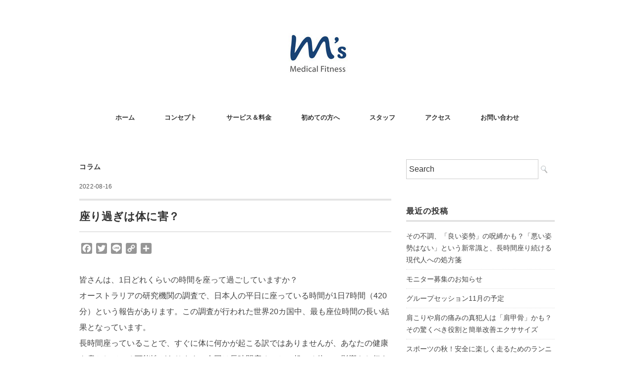

--- FILE ---
content_type: text/html; charset=UTF-8
request_url: https://fit.mscomplex.jp/sitting-toomuch/
body_size: 16996
content:
<!DOCTYPE html>
<html lang="ja">
<head>
<!-- Global site tag (gtag.js) - Google Analytics -->
<script async src="https://www.googletagmanager.com/gtag/js?id=UA-202626596-1"></script>
<script>
  window.dataLayer = window.dataLayer || [];
  function gtag(){dataLayer.push(arguments);}
  gtag('js', new Date());

  gtag('config', 'UA-202626596-1');
</script>
	
<meta charset="UTF-8" />
<meta name="viewport" content="width=device-width, initial-scale=1.0">
<link rel="stylesheet" href="https://fit.mscomplex.jp/wp-content/themes/folclore/responsive.css" type="text/css" media="screen, print" />
<link rel="stylesheet" href="https://fit.mscomplex.jp/wp-content/themes/folclore/style.css" type="text/css" media="screen, print" />
<meta name='robots' content='index, follow, max-image-preview:large, max-snippet:-1, max-video-preview:-1' />

	<!-- This site is optimized with the Yoast SEO plugin v22.3 - https://yoast.com/wordpress/plugins/seo/ -->
	<title>座り過ぎは体に害？ - メディカルフィットネスM&#039;s</title>
	<link rel="canonical" href="https://fit.mscomplex.jp/sitting-toomuch/" />
	<meta property="og:locale" content="ja_JP" />
	<meta property="og:type" content="article" />
	<meta property="og:title" content="座り過ぎは体に害？ - メディカルフィットネスM&#039;s" />
	<meta property="og:description" content="皆さんは、1日どれくらいの時間を座って過ごしていますか？オーストラリアの研究機関の調査で、日本人の平日に座っている時間が1日7時間（420分）という報告があります。この調査が行われた世界20カ国中、最も座位時間の長い結果 [&hellip;]" />
	<meta property="og:url" content="https://fit.mscomplex.jp/sitting-toomuch/" />
	<meta property="og:site_name" content="メディカルフィットネスM&#039;s" />
	<meta property="article:published_time" content="2022-08-16T04:47:02+00:00" />
	<meta property="article:modified_time" content="2022-08-23T04:38:30+00:00" />
	<meta property="og:image" content="https://fit.mscomplex.jp/wp-content/uploads/2022/08/sitting.jpg" />
	<meta property="og:image:width" content="1122" />
	<meta property="og:image:height" content="1122" />
	<meta property="og:image:type" content="image/jpeg" />
	<meta name="author" content="shimokawa" />
	<meta name="twitter:card" content="summary_large_image" />
	<meta name="twitter:label1" content="執筆者" />
	<meta name="twitter:data1" content="shimokawa" />
	<meta name="twitter:label2" content="推定読み取り時間" />
	<meta name="twitter:data2" content="1分" />
	<script type="application/ld+json" class="yoast-schema-graph">{"@context":"https://schema.org","@graph":[{"@type":"WebPage","@id":"https://fit.mscomplex.jp/sitting-toomuch/","url":"https://fit.mscomplex.jp/sitting-toomuch/","name":"座り過ぎは体に害？ - メディカルフィットネスM&#039;s","isPartOf":{"@id":"https://fit.mscomplex.jp/#website"},"primaryImageOfPage":{"@id":"https://fit.mscomplex.jp/sitting-toomuch/#primaryimage"},"image":{"@id":"https://fit.mscomplex.jp/sitting-toomuch/#primaryimage"},"thumbnailUrl":"https://fit.mscomplex.jp/wp-content/uploads/2022/08/sitting.jpg","datePublished":"2022-08-16T04:47:02+00:00","dateModified":"2022-08-23T04:38:30+00:00","author":{"@id":"https://fit.mscomplex.jp/#/schema/person/31390906f0eaafa035868baad3574829"},"breadcrumb":{"@id":"https://fit.mscomplex.jp/sitting-toomuch/#breadcrumb"},"inLanguage":"ja","potentialAction":[{"@type":"ReadAction","target":["https://fit.mscomplex.jp/sitting-toomuch/"]}]},{"@type":"ImageObject","inLanguage":"ja","@id":"https://fit.mscomplex.jp/sitting-toomuch/#primaryimage","url":"https://fit.mscomplex.jp/wp-content/uploads/2022/08/sitting.jpg","contentUrl":"https://fit.mscomplex.jp/wp-content/uploads/2022/08/sitting.jpg","width":1122,"height":1122},{"@type":"BreadcrumbList","@id":"https://fit.mscomplex.jp/sitting-toomuch/#breadcrumb","itemListElement":[{"@type":"ListItem","position":1,"name":"ホーム","item":"https://fit.mscomplex.jp/"},{"@type":"ListItem","position":2,"name":"座り過ぎは体に害？"}]},{"@type":"WebSite","@id":"https://fit.mscomplex.jp/#website","url":"https://fit.mscomplex.jp/","name":"メディカルフィットネスM&#039;s","description":"大阪豊中市の岡町にあるメディカルフィットネス・コンディショニングジム・パーソナルジム・スポーツジムです。他のフィットネスクラブとは違い、身体状態を確認し一人ひとりに合わせたトレーニングプログラムを提供し、コンディショニングを通してそれぞれの人生の「質」を高めていきます。","potentialAction":[{"@type":"SearchAction","target":{"@type":"EntryPoint","urlTemplate":"https://fit.mscomplex.jp/?s={search_term_string}"},"query-input":"required name=search_term_string"}],"inLanguage":"ja"},{"@type":"Person","@id":"https://fit.mscomplex.jp/#/schema/person/31390906f0eaafa035868baad3574829","name":"shimokawa","image":{"@type":"ImageObject","inLanguage":"ja","@id":"https://fit.mscomplex.jp/#/schema/person/image/","url":"https://secure.gravatar.com/avatar/5c2ebb3d71bbbf6bd0a3bb85b086cc1f?s=96&d=mm&r=g","contentUrl":"https://secure.gravatar.com/avatar/5c2ebb3d71bbbf6bd0a3bb85b086cc1f?s=96&d=mm&r=g","caption":"shimokawa"},"url":"https://fit.mscomplex.jp/author/shimokawa/"}]}</script>
	<!-- / Yoast SEO plugin. -->


<link rel='dns-prefetch' href='//ajax.googleapis.com' />
<link rel='dns-prefetch' href='//static.addtoany.com' />
<link rel="alternate" type="application/rss+xml" title="メディカルフィットネスM&#039;s &raquo; フィード" href="https://fit.mscomplex.jp/feed/" />
<link rel="alternate" type="application/rss+xml" title="メディカルフィットネスM&#039;s &raquo; コメントフィード" href="https://fit.mscomplex.jp/comments/feed/" />
<script type="text/javascript">
/* <![CDATA[ */
window._wpemojiSettings = {"baseUrl":"https:\/\/s.w.org\/images\/core\/emoji\/14.0.0\/72x72\/","ext":".png","svgUrl":"https:\/\/s.w.org\/images\/core\/emoji\/14.0.0\/svg\/","svgExt":".svg","source":{"concatemoji":"https:\/\/fit.mscomplex.jp\/wp-includes\/js\/wp-emoji-release.min.js?ver=6.4.7"}};
/*! This file is auto-generated */
!function(i,n){var o,s,e;function c(e){try{var t={supportTests:e,timestamp:(new Date).valueOf()};sessionStorage.setItem(o,JSON.stringify(t))}catch(e){}}function p(e,t,n){e.clearRect(0,0,e.canvas.width,e.canvas.height),e.fillText(t,0,0);var t=new Uint32Array(e.getImageData(0,0,e.canvas.width,e.canvas.height).data),r=(e.clearRect(0,0,e.canvas.width,e.canvas.height),e.fillText(n,0,0),new Uint32Array(e.getImageData(0,0,e.canvas.width,e.canvas.height).data));return t.every(function(e,t){return e===r[t]})}function u(e,t,n){switch(t){case"flag":return n(e,"\ud83c\udff3\ufe0f\u200d\u26a7\ufe0f","\ud83c\udff3\ufe0f\u200b\u26a7\ufe0f")?!1:!n(e,"\ud83c\uddfa\ud83c\uddf3","\ud83c\uddfa\u200b\ud83c\uddf3")&&!n(e,"\ud83c\udff4\udb40\udc67\udb40\udc62\udb40\udc65\udb40\udc6e\udb40\udc67\udb40\udc7f","\ud83c\udff4\u200b\udb40\udc67\u200b\udb40\udc62\u200b\udb40\udc65\u200b\udb40\udc6e\u200b\udb40\udc67\u200b\udb40\udc7f");case"emoji":return!n(e,"\ud83e\udef1\ud83c\udffb\u200d\ud83e\udef2\ud83c\udfff","\ud83e\udef1\ud83c\udffb\u200b\ud83e\udef2\ud83c\udfff")}return!1}function f(e,t,n){var r="undefined"!=typeof WorkerGlobalScope&&self instanceof WorkerGlobalScope?new OffscreenCanvas(300,150):i.createElement("canvas"),a=r.getContext("2d",{willReadFrequently:!0}),o=(a.textBaseline="top",a.font="600 32px Arial",{});return e.forEach(function(e){o[e]=t(a,e,n)}),o}function t(e){var t=i.createElement("script");t.src=e,t.defer=!0,i.head.appendChild(t)}"undefined"!=typeof Promise&&(o="wpEmojiSettingsSupports",s=["flag","emoji"],n.supports={everything:!0,everythingExceptFlag:!0},e=new Promise(function(e){i.addEventListener("DOMContentLoaded",e,{once:!0})}),new Promise(function(t){var n=function(){try{var e=JSON.parse(sessionStorage.getItem(o));if("object"==typeof e&&"number"==typeof e.timestamp&&(new Date).valueOf()<e.timestamp+604800&&"object"==typeof e.supportTests)return e.supportTests}catch(e){}return null}();if(!n){if("undefined"!=typeof Worker&&"undefined"!=typeof OffscreenCanvas&&"undefined"!=typeof URL&&URL.createObjectURL&&"undefined"!=typeof Blob)try{var e="postMessage("+f.toString()+"("+[JSON.stringify(s),u.toString(),p.toString()].join(",")+"));",r=new Blob([e],{type:"text/javascript"}),a=new Worker(URL.createObjectURL(r),{name:"wpTestEmojiSupports"});return void(a.onmessage=function(e){c(n=e.data),a.terminate(),t(n)})}catch(e){}c(n=f(s,u,p))}t(n)}).then(function(e){for(var t in e)n.supports[t]=e[t],n.supports.everything=n.supports.everything&&n.supports[t],"flag"!==t&&(n.supports.everythingExceptFlag=n.supports.everythingExceptFlag&&n.supports[t]);n.supports.everythingExceptFlag=n.supports.everythingExceptFlag&&!n.supports.flag,n.DOMReady=!1,n.readyCallback=function(){n.DOMReady=!0}}).then(function(){return e}).then(function(){var e;n.supports.everything||(n.readyCallback(),(e=n.source||{}).concatemoji?t(e.concatemoji):e.wpemoji&&e.twemoji&&(t(e.twemoji),t(e.wpemoji)))}))}((window,document),window._wpemojiSettings);
/* ]]> */
</script>
<style id='wp-emoji-styles-inline-css' type='text/css'>

	img.wp-smiley, img.emoji {
		display: inline !important;
		border: none !important;
		box-shadow: none !important;
		height: 1em !important;
		width: 1em !important;
		margin: 0 0.07em !important;
		vertical-align: -0.1em !important;
		background: none !important;
		padding: 0 !important;
	}
</style>
<link rel='stylesheet' id='wp-block-library-css' href='https://fit.mscomplex.jp/wp-includes/css/dist/block-library/style.min.css?ver=6.4.7' type='text/css' media='all' />
<link rel='stylesheet' id='fca-ept4-column-css-css' href='https://fit.mscomplex.jp/wp-content/plugins/easy-pricing-tables/includes/v4/blocks/column/column.min.css?ver=4.1.1' type='text/css' media='all' />
<style id='filebird-block-filebird-gallery-style-inline-css' type='text/css'>
ul.filebird-block-filebird-gallery{margin:auto!important;padding:0!important;width:100%}ul.filebird-block-filebird-gallery.layout-grid{display:grid;grid-gap:20px;align-items:stretch;grid-template-columns:repeat(var(--columns),1fr);justify-items:stretch}ul.filebird-block-filebird-gallery.layout-grid li img{border:1px solid #ccc;box-shadow:2px 2px 6px 0 rgba(0,0,0,.3);height:100%;max-width:100%;-o-object-fit:cover;object-fit:cover;width:100%}ul.filebird-block-filebird-gallery.layout-masonry{-moz-column-count:var(--columns);-moz-column-gap:var(--space);column-gap:var(--space);-moz-column-width:var(--min-width);columns:var(--min-width) var(--columns);display:block;overflow:auto}ul.filebird-block-filebird-gallery.layout-masonry li{margin-bottom:var(--space)}ul.filebird-block-filebird-gallery li{list-style:none}ul.filebird-block-filebird-gallery li figure{height:100%;margin:0;padding:0;position:relative;width:100%}ul.filebird-block-filebird-gallery li figure figcaption{background:linear-gradient(0deg,rgba(0,0,0,.7),rgba(0,0,0,.3) 70%,transparent);bottom:0;box-sizing:border-box;color:#fff;font-size:.8em;margin:0;max-height:100%;overflow:auto;padding:3em .77em .7em;position:absolute;text-align:center;width:100%;z-index:2}ul.filebird-block-filebird-gallery li figure figcaption a{color:inherit}

</style>
<link rel='stylesheet' id='fca-ept-editor-style-css' href='https://fit.mscomplex.jp/wp-content/plugins/easy-pricing-tables/assets/blocks/editor/fca-ept-editor.min.css?ver=4.1.1' type='text/css' media='all' />
<link rel='stylesheet' id='fca-ept-layout1-style-css' href='https://fit.mscomplex.jp/wp-content/plugins/easy-pricing-tables/assets/blocks/layout1/fca-ept-layout1.min.css?ver=4.1.1' type='text/css' media='all' />
<link rel='stylesheet' id='fca-ept-layout2-style-css' href='https://fit.mscomplex.jp/wp-content/plugins/easy-pricing-tables/assets/blocks/layout2/fca-ept-layout2.min.css?ver=4.1.1' type='text/css' media='all' />
<style id='classic-theme-styles-inline-css' type='text/css'>
/*! This file is auto-generated */
.wp-block-button__link{color:#fff;background-color:#32373c;border-radius:9999px;box-shadow:none;text-decoration:none;padding:calc(.667em + 2px) calc(1.333em + 2px);font-size:1.125em}.wp-block-file__button{background:#32373c;color:#fff;text-decoration:none}
</style>
<style id='global-styles-inline-css' type='text/css'>
body{--wp--preset--color--black: #000000;--wp--preset--color--cyan-bluish-gray: #abb8c3;--wp--preset--color--white: #ffffff;--wp--preset--color--pale-pink: #f78da7;--wp--preset--color--vivid-red: #cf2e2e;--wp--preset--color--luminous-vivid-orange: #ff6900;--wp--preset--color--luminous-vivid-amber: #fcb900;--wp--preset--color--light-green-cyan: #7bdcb5;--wp--preset--color--vivid-green-cyan: #00d084;--wp--preset--color--pale-cyan-blue: #8ed1fc;--wp--preset--color--vivid-cyan-blue: #0693e3;--wp--preset--color--vivid-purple: #9b51e0;--wp--preset--gradient--vivid-cyan-blue-to-vivid-purple: linear-gradient(135deg,rgba(6,147,227,1) 0%,rgb(155,81,224) 100%);--wp--preset--gradient--light-green-cyan-to-vivid-green-cyan: linear-gradient(135deg,rgb(122,220,180) 0%,rgb(0,208,130) 100%);--wp--preset--gradient--luminous-vivid-amber-to-luminous-vivid-orange: linear-gradient(135deg,rgba(252,185,0,1) 0%,rgba(255,105,0,1) 100%);--wp--preset--gradient--luminous-vivid-orange-to-vivid-red: linear-gradient(135deg,rgba(255,105,0,1) 0%,rgb(207,46,46) 100%);--wp--preset--gradient--very-light-gray-to-cyan-bluish-gray: linear-gradient(135deg,rgb(238,238,238) 0%,rgb(169,184,195) 100%);--wp--preset--gradient--cool-to-warm-spectrum: linear-gradient(135deg,rgb(74,234,220) 0%,rgb(151,120,209) 20%,rgb(207,42,186) 40%,rgb(238,44,130) 60%,rgb(251,105,98) 80%,rgb(254,248,76) 100%);--wp--preset--gradient--blush-light-purple: linear-gradient(135deg,rgb(255,206,236) 0%,rgb(152,150,240) 100%);--wp--preset--gradient--blush-bordeaux: linear-gradient(135deg,rgb(254,205,165) 0%,rgb(254,45,45) 50%,rgb(107,0,62) 100%);--wp--preset--gradient--luminous-dusk: linear-gradient(135deg,rgb(255,203,112) 0%,rgb(199,81,192) 50%,rgb(65,88,208) 100%);--wp--preset--gradient--pale-ocean: linear-gradient(135deg,rgb(255,245,203) 0%,rgb(182,227,212) 50%,rgb(51,167,181) 100%);--wp--preset--gradient--electric-grass: linear-gradient(135deg,rgb(202,248,128) 0%,rgb(113,206,126) 100%);--wp--preset--gradient--midnight: linear-gradient(135deg,rgb(2,3,129) 0%,rgb(40,116,252) 100%);--wp--preset--font-size--small: 13px;--wp--preset--font-size--medium: 20px;--wp--preset--font-size--large: 36px;--wp--preset--font-size--x-large: 42px;--wp--preset--spacing--20: 0.44rem;--wp--preset--spacing--30: 0.67rem;--wp--preset--spacing--40: 1rem;--wp--preset--spacing--50: 1.5rem;--wp--preset--spacing--60: 2.25rem;--wp--preset--spacing--70: 3.38rem;--wp--preset--spacing--80: 5.06rem;--wp--preset--shadow--natural: 6px 6px 9px rgba(0, 0, 0, 0.2);--wp--preset--shadow--deep: 12px 12px 50px rgba(0, 0, 0, 0.4);--wp--preset--shadow--sharp: 6px 6px 0px rgba(0, 0, 0, 0.2);--wp--preset--shadow--outlined: 6px 6px 0px -3px rgba(255, 255, 255, 1), 6px 6px rgba(0, 0, 0, 1);--wp--preset--shadow--crisp: 6px 6px 0px rgba(0, 0, 0, 1);}:where(.is-layout-flex){gap: 0.5em;}:where(.is-layout-grid){gap: 0.5em;}body .is-layout-flow > .alignleft{float: left;margin-inline-start: 0;margin-inline-end: 2em;}body .is-layout-flow > .alignright{float: right;margin-inline-start: 2em;margin-inline-end: 0;}body .is-layout-flow > .aligncenter{margin-left: auto !important;margin-right: auto !important;}body .is-layout-constrained > .alignleft{float: left;margin-inline-start: 0;margin-inline-end: 2em;}body .is-layout-constrained > .alignright{float: right;margin-inline-start: 2em;margin-inline-end: 0;}body .is-layout-constrained > .aligncenter{margin-left: auto !important;margin-right: auto !important;}body .is-layout-constrained > :where(:not(.alignleft):not(.alignright):not(.alignfull)){max-width: var(--wp--style--global--content-size);margin-left: auto !important;margin-right: auto !important;}body .is-layout-constrained > .alignwide{max-width: var(--wp--style--global--wide-size);}body .is-layout-flex{display: flex;}body .is-layout-flex{flex-wrap: wrap;align-items: center;}body .is-layout-flex > *{margin: 0;}body .is-layout-grid{display: grid;}body .is-layout-grid > *{margin: 0;}:where(.wp-block-columns.is-layout-flex){gap: 2em;}:where(.wp-block-columns.is-layout-grid){gap: 2em;}:where(.wp-block-post-template.is-layout-flex){gap: 1.25em;}:where(.wp-block-post-template.is-layout-grid){gap: 1.25em;}.has-black-color{color: var(--wp--preset--color--black) !important;}.has-cyan-bluish-gray-color{color: var(--wp--preset--color--cyan-bluish-gray) !important;}.has-white-color{color: var(--wp--preset--color--white) !important;}.has-pale-pink-color{color: var(--wp--preset--color--pale-pink) !important;}.has-vivid-red-color{color: var(--wp--preset--color--vivid-red) !important;}.has-luminous-vivid-orange-color{color: var(--wp--preset--color--luminous-vivid-orange) !important;}.has-luminous-vivid-amber-color{color: var(--wp--preset--color--luminous-vivid-amber) !important;}.has-light-green-cyan-color{color: var(--wp--preset--color--light-green-cyan) !important;}.has-vivid-green-cyan-color{color: var(--wp--preset--color--vivid-green-cyan) !important;}.has-pale-cyan-blue-color{color: var(--wp--preset--color--pale-cyan-blue) !important;}.has-vivid-cyan-blue-color{color: var(--wp--preset--color--vivid-cyan-blue) !important;}.has-vivid-purple-color{color: var(--wp--preset--color--vivid-purple) !important;}.has-black-background-color{background-color: var(--wp--preset--color--black) !important;}.has-cyan-bluish-gray-background-color{background-color: var(--wp--preset--color--cyan-bluish-gray) !important;}.has-white-background-color{background-color: var(--wp--preset--color--white) !important;}.has-pale-pink-background-color{background-color: var(--wp--preset--color--pale-pink) !important;}.has-vivid-red-background-color{background-color: var(--wp--preset--color--vivid-red) !important;}.has-luminous-vivid-orange-background-color{background-color: var(--wp--preset--color--luminous-vivid-orange) !important;}.has-luminous-vivid-amber-background-color{background-color: var(--wp--preset--color--luminous-vivid-amber) !important;}.has-light-green-cyan-background-color{background-color: var(--wp--preset--color--light-green-cyan) !important;}.has-vivid-green-cyan-background-color{background-color: var(--wp--preset--color--vivid-green-cyan) !important;}.has-pale-cyan-blue-background-color{background-color: var(--wp--preset--color--pale-cyan-blue) !important;}.has-vivid-cyan-blue-background-color{background-color: var(--wp--preset--color--vivid-cyan-blue) !important;}.has-vivid-purple-background-color{background-color: var(--wp--preset--color--vivid-purple) !important;}.has-black-border-color{border-color: var(--wp--preset--color--black) !important;}.has-cyan-bluish-gray-border-color{border-color: var(--wp--preset--color--cyan-bluish-gray) !important;}.has-white-border-color{border-color: var(--wp--preset--color--white) !important;}.has-pale-pink-border-color{border-color: var(--wp--preset--color--pale-pink) !important;}.has-vivid-red-border-color{border-color: var(--wp--preset--color--vivid-red) !important;}.has-luminous-vivid-orange-border-color{border-color: var(--wp--preset--color--luminous-vivid-orange) !important;}.has-luminous-vivid-amber-border-color{border-color: var(--wp--preset--color--luminous-vivid-amber) !important;}.has-light-green-cyan-border-color{border-color: var(--wp--preset--color--light-green-cyan) !important;}.has-vivid-green-cyan-border-color{border-color: var(--wp--preset--color--vivid-green-cyan) !important;}.has-pale-cyan-blue-border-color{border-color: var(--wp--preset--color--pale-cyan-blue) !important;}.has-vivid-cyan-blue-border-color{border-color: var(--wp--preset--color--vivid-cyan-blue) !important;}.has-vivid-purple-border-color{border-color: var(--wp--preset--color--vivid-purple) !important;}.has-vivid-cyan-blue-to-vivid-purple-gradient-background{background: var(--wp--preset--gradient--vivid-cyan-blue-to-vivid-purple) !important;}.has-light-green-cyan-to-vivid-green-cyan-gradient-background{background: var(--wp--preset--gradient--light-green-cyan-to-vivid-green-cyan) !important;}.has-luminous-vivid-amber-to-luminous-vivid-orange-gradient-background{background: var(--wp--preset--gradient--luminous-vivid-amber-to-luminous-vivid-orange) !important;}.has-luminous-vivid-orange-to-vivid-red-gradient-background{background: var(--wp--preset--gradient--luminous-vivid-orange-to-vivid-red) !important;}.has-very-light-gray-to-cyan-bluish-gray-gradient-background{background: var(--wp--preset--gradient--very-light-gray-to-cyan-bluish-gray) !important;}.has-cool-to-warm-spectrum-gradient-background{background: var(--wp--preset--gradient--cool-to-warm-spectrum) !important;}.has-blush-light-purple-gradient-background{background: var(--wp--preset--gradient--blush-light-purple) !important;}.has-blush-bordeaux-gradient-background{background: var(--wp--preset--gradient--blush-bordeaux) !important;}.has-luminous-dusk-gradient-background{background: var(--wp--preset--gradient--luminous-dusk) !important;}.has-pale-ocean-gradient-background{background: var(--wp--preset--gradient--pale-ocean) !important;}.has-electric-grass-gradient-background{background: var(--wp--preset--gradient--electric-grass) !important;}.has-midnight-gradient-background{background: var(--wp--preset--gradient--midnight) !important;}.has-small-font-size{font-size: var(--wp--preset--font-size--small) !important;}.has-medium-font-size{font-size: var(--wp--preset--font-size--medium) !important;}.has-large-font-size{font-size: var(--wp--preset--font-size--large) !important;}.has-x-large-font-size{font-size: var(--wp--preset--font-size--x-large) !important;}
.wp-block-navigation a:where(:not(.wp-element-button)){color: inherit;}
:where(.wp-block-post-template.is-layout-flex){gap: 1.25em;}:where(.wp-block-post-template.is-layout-grid){gap: 1.25em;}
:where(.wp-block-columns.is-layout-flex){gap: 2em;}:where(.wp-block-columns.is-layout-grid){gap: 2em;}
.wp-block-pullquote{font-size: 1.5em;line-height: 1.6;}
</style>
<link rel='stylesheet' id='tcpt-style-css' href='https://fit.mscomplex.jp/wp-content/plugins/tc-pricing-table/lib/functions/../../assets/css/tcpt-plugin.css?ver=6.4.7' type='text/css' media='all' />
<link rel='stylesheet' id='font-awesome-css' href='https://fit.mscomplex.jp/wp-content/plugins/tc-pricing-table/lib/functions/../../vendors/font-awesome/css/font-awesome.css?ver=6.4.7' type='text/css' media='all' />
<link rel='stylesheet' id='addtoany-css' href='https://fit.mscomplex.jp/wp-content/plugins/add-to-any/addtoany.min.css?ver=1.16' type='text/css' media='all' />
<style id='addtoany-inline-css' type='text/css'>
span.a2a_svg{
	background-color:rgb(150,150,150) !important;
}
</style>
<script type="text/javascript" src="//ajax.googleapis.com/ajax/libs/jquery/1.7.1/jquery.min.js?ver=1.7.1" id="jquery-js"></script>
<script type="text/javascript" id="addtoany-core-js-before">
/* <![CDATA[ */
window.a2a_config=window.a2a_config||{};a2a_config.callbacks=[];a2a_config.overlays=[];a2a_config.templates={};a2a_localize = {
	Share: "共有",
	Save: "ブックマーク",
	Subscribe: "購読",
	Email: "メール",
	Bookmark: "ブックマーク",
	ShowAll: "すべて表示する",
	ShowLess: "小さく表示する",
	FindServices: "サービスを探す",
	FindAnyServiceToAddTo: "追加するサービスを今すぐ探す",
	PoweredBy: "Powered by",
	ShareViaEmail: "メールでシェアする",
	SubscribeViaEmail: "メールで購読する",
	BookmarkInYourBrowser: "ブラウザにブックマーク",
	BookmarkInstructions: "このページをブックマークするには、 Ctrl+D または \u2318+D を押下。",
	AddToYourFavorites: "お気に入りに追加",
	SendFromWebOrProgram: "任意のメールアドレスまたはメールプログラムから送信",
	EmailProgram: "メールプログラム",
	More: "詳細&#8230;",
	ThanksForSharing: "共有ありがとうございます !",
	ThanksForFollowing: "フォローありがとうございます !"
};
/* ]]> */
</script>
<script type="text/javascript" defer src="https://static.addtoany.com/menu/page.js" id="addtoany-core-js"></script>
<script type="text/javascript" defer src="https://fit.mscomplex.jp/wp-content/plugins/add-to-any/addtoany.min.js?ver=1.1" id="addtoany-jquery-js"></script>
<link rel="https://api.w.org/" href="https://fit.mscomplex.jp/wp-json/" /><link rel="alternate" type="application/json" href="https://fit.mscomplex.jp/wp-json/wp/v2/posts/2756" /><link rel="EditURI" type="application/rsd+xml" title="RSD" href="https://fit.mscomplex.jp/xmlrpc.php?rsd" />
<meta name="generator" content="WordPress 6.4.7" />
<link rel='shortlink' href='https://fit.mscomplex.jp/?p=2756' />
<link rel="alternate" type="application/json+oembed" href="https://fit.mscomplex.jp/wp-json/oembed/1.0/embed?url=https%3A%2F%2Ffit.mscomplex.jp%2Fsitting-toomuch%2F" />
<link rel="alternate" type="text/xml+oembed" href="https://fit.mscomplex.jp/wp-json/oembed/1.0/embed?url=https%3A%2F%2Ffit.mscomplex.jp%2Fsitting-toomuch%2F&#038;format=xml" />
	<link rel="preconnect" href="https://fonts.googleapis.com">
	<link rel="preconnect" href="https://fonts.gstatic.com">
	<link rel="icon" href="https://fit.mscomplex.jp/wp-content/uploads/2021/06/cropped-ファビコン2-32x32.jpg" sizes="32x32" />
<link rel="icon" href="https://fit.mscomplex.jp/wp-content/uploads/2021/06/cropped-ファビコン2-192x192.jpg" sizes="192x192" />
<link rel="apple-touch-icon" href="https://fit.mscomplex.jp/wp-content/uploads/2021/06/cropped-ファビコン2-180x180.jpg" />
<meta name="msapplication-TileImage" content="https://fit.mscomplex.jp/wp-content/uploads/2021/06/cropped-ファビコン2-270x270.jpg" />
	<style id="egf-frontend-styles" type="text/css">
		p {font-family: 'Helvetica', sans-serif;font-style: normal;font-weight: 400;} h1 {font-family: 'Helvetica', sans-serif;font-style: normal;font-weight: 400;} h2 {font-family: 'Helvetica', sans-serif;font-style: normal;font-weight: 400;} h3 {font-family: 'Helvetica', sans-serif;font-style: normal;font-weight: 400;} h4 {font-family: 'Helvetica', sans-serif;font-style: normal;font-weight: 400;} h5 {font-family: 'Helvetica', sans-serif;font-style: normal;font-weight: 400;} h6 {font-family: 'Helvetica', sans-serif;font-style: normal;font-weight: 400;} 	</style>
	</head>

<body data-rsssl=1 class="post-template-default single single-post postid-2756 single-format-standard wp-embed-responsive">

<!-- ヘッダー -->
<header id="header">

<!-- ヘッダー中身 -->    
<div class="header-inner">

<!-- ロゴ -->
<!-- トップページ以外 -->
<div class="logo">
<a href="https://fit.mscomplex.jp/" title="メディカルフィットネスM&#039;s"><img src="https://fit.mscomplex.jp/wp-content/uploads/2020/12/logofit.jpg" alt="メディカルフィットネスM&#039;s" /></a>
</div>
<!-- / ロゴ -->

</div>    
<!-- / ヘッダー中身 -->    

</header>
<!-- / ヘッダー -->  
<div class="clear"></div>

<!-- トップナビゲーション -->
<nav id="nav" class="main-navigation" role="navigation">
<div class="menu-menu-1-container"><ul id="menu-menu-1" class="nav-menu"><li id="menu-item-372" class="menu-item menu-item-type-custom menu-item-object-custom menu-item-home menu-item-372"><a href="https://fit.mscomplex.jp/">ホーム</a></li>
<li id="menu-item-378" class="menu-item menu-item-type-post_type menu-item-object-page menu-item-378"><a href="https://fit.mscomplex.jp/concept/">コンセプト</a></li>
<li id="menu-item-379" class="menu-item menu-item-type-post_type menu-item-object-page menu-item-379"><a href="https://fit.mscomplex.jp/service/">サービス＆料金</a></li>
<li id="menu-item-396" class="menu-item menu-item-type-post_type menu-item-object-page menu-item-has-children menu-item-396"><a href="https://fit.mscomplex.jp/beginner/">初めての方へ</a>
<ul class="sub-menu">
	<li id="menu-item-376" class="menu-item menu-item-type-post_type menu-item-object-page menu-item-376"><a href="https://fit.mscomplex.jp/beginner/trial/">体験パーソナルセッション</a></li>
	<li id="menu-item-377" class="menu-item menu-item-type-post_type menu-item-object-page menu-item-377"><a href="https://fit.mscomplex.jp/beginner/join/">入会までの流れ</a></li>
	<li id="menu-item-421" class="menu-item menu-item-type-post_type menu-item-object-page menu-item-421"><a href="https://fit.mscomplex.jp/beginner/voice/">会員様の声</a></li>
	<li id="menu-item-4215" class="menu-item menu-item-type-post_type menu-item-object-page menu-item-4215"><a href="https://fit.mscomplex.jp/faq/">よくある質問</a></li>
</ul>
</li>
<li id="menu-item-374" class="menu-item menu-item-type-post_type menu-item-object-page menu-item-374"><a href="https://fit.mscomplex.jp/staff/">スタッフ</a></li>
<li id="menu-item-373" class="menu-item menu-item-type-post_type menu-item-object-page menu-item-373"><a href="https://fit.mscomplex.jp/access/">アクセス</a></li>
<li id="menu-item-391" class="menu-item menu-item-type-post_type menu-item-object-page menu-item-391"><a href="https://fit.mscomplex.jp/contact/">お問い合わせ</a></li>
</ul></div></nav>

<!-- / トップナビゲーション -->
<div class="clear"></div>  
<!-- 全体warapper -->
<div class="wrapper">

<!-- メインwrap -->
<div id="main">

<!-- コンテンツブロック -->
<div class="row">

<!-- 本文エリア -->
<div class="twothird">

<!-- ページタイトル -->
<div class="pagetitle-single"><a href="https://fit.mscomplex.jp/category/column/" rel="category tag">コラム</a></div>
<!-- / ページタイトル -->

<!-- ポスト -->
<article id="post-2756" class="post-2756 post type-post status-publish format-standard has-post-thumbnail hentry category-column">

<!-- 投稿ループ -->



<div class="pagedate">2022-08-16</div>

<h1 class="blog-title">座り過ぎは体に害？</h1>

<div class="single-contents">
<div class="addtoany_share_save_container addtoany_content addtoany_content_top"><div class="a2a_kit a2a_kit_size_22 addtoany_list" data-a2a-url="https://fit.mscomplex.jp/sitting-toomuch/" data-a2a-title="座り過ぎは体に害？"><a class="a2a_button_facebook" href="https://www.addtoany.com/add_to/facebook?linkurl=https%3A%2F%2Ffit.mscomplex.jp%2Fsitting-toomuch%2F&amp;linkname=%E5%BA%A7%E3%82%8A%E9%81%8E%E3%81%8E%E3%81%AF%E4%BD%93%E3%81%AB%E5%AE%B3%EF%BC%9F" title="Facebook" rel="nofollow noopener" target="_blank"></a><a class="a2a_button_twitter" href="https://www.addtoany.com/add_to/twitter?linkurl=https%3A%2F%2Ffit.mscomplex.jp%2Fsitting-toomuch%2F&amp;linkname=%E5%BA%A7%E3%82%8A%E9%81%8E%E3%81%8E%E3%81%AF%E4%BD%93%E3%81%AB%E5%AE%B3%EF%BC%9F" title="Twitter" rel="nofollow noopener" target="_blank"></a><a class="a2a_button_line" href="https://www.addtoany.com/add_to/line?linkurl=https%3A%2F%2Ffit.mscomplex.jp%2Fsitting-toomuch%2F&amp;linkname=%E5%BA%A7%E3%82%8A%E9%81%8E%E3%81%8E%E3%81%AF%E4%BD%93%E3%81%AB%E5%AE%B3%EF%BC%9F" title="Line" rel="nofollow noopener" target="_blank"></a><a class="a2a_button_copy_link" href="https://www.addtoany.com/add_to/copy_link?linkurl=https%3A%2F%2Ffit.mscomplex.jp%2Fsitting-toomuch%2F&amp;linkname=%E5%BA%A7%E3%82%8A%E9%81%8E%E3%81%8E%E3%81%AF%E4%BD%93%E3%81%AB%E5%AE%B3%EF%BC%9F" title="Copy Link" rel="nofollow noopener" target="_blank"></a><a class="a2a_dd addtoany_share_save addtoany_share" href="https://www.addtoany.com/share"></a></div></div>
<p>皆さんは、1日どれくらいの時間を座って過ごしていますか？<br>オーストラリアの研究機関の調査で、日本人の平日に座っている時間が1日7時間（420分）という報告があります。この調査が行われた世界20カ国中、最も座位時間の長い結果となっています。<br>長時間座っていることで、すぐに体に何かが起こる訳ではありませんが、あなたの健康を脅かしている可能性があります。今回は長時間座ることで起こる体への影響をお伝えしておこうと思います。</p>



<figure class="wp-block-image size-full"><img fetchpriority="high" decoding="async" width="960" height="640" src="https://fit.mscomplex.jp/wp-content/uploads/2022/08/sitting-home-office.jpg" alt="sitting-home-office" class="wp-image-2775" srcset="https://fit.mscomplex.jp/wp-content/uploads/2022/08/sitting-home-office.jpg 960w, https://fit.mscomplex.jp/wp-content/uploads/2022/08/sitting-home-office-300x200.jpg 300w, https://fit.mscomplex.jp/wp-content/uploads/2022/08/sitting-home-office-768x512.jpg 768w" sizes="(max-width: 960px) 100vw, 960px" /></figure>



<h2 class="wp-block-heading">なぜ座りすぎがいけないのか？</h2>



<h3 class="wp-block-heading">骨格筋の機能不全を起こしやすい</h3>



<p>座って作業をしていると、どうしてもダラっとした姿勢になりやすく、姿勢を保持する体幹や下半身の筋肉を使わない状態になります。体幹の筋肉を使わなくなると、正常な姿勢が取れなくなり、猫背姿勢になりやすくなります。</p>



<div class="wp-block-image"><figure class="aligncenter size-large"><img decoding="async" width="1024" height="1024" src="https://fit.mscomplex.jp/wp-content/uploads/2022/08/sitting-1024x1024.jpg" alt="" class="wp-image-2780" srcset="https://fit.mscomplex.jp/wp-content/uploads/2022/08/sitting-1024x1024.jpg 1024w, https://fit.mscomplex.jp/wp-content/uploads/2022/08/sitting-300x300.jpg 300w, https://fit.mscomplex.jp/wp-content/uploads/2022/08/sitting-768x768.jpg 768w, https://fit.mscomplex.jp/wp-content/uploads/2022/08/sitting-420x420.jpg 420w, https://fit.mscomplex.jp/wp-content/uploads/2022/08/sitting-1000x1000.jpg 1000w, https://fit.mscomplex.jp/wp-content/uploads/2022/08/sitting.jpg 1122w" sizes="(max-width: 1024px) 100vw, 1024px" /></figure></div>



<h3 class="wp-block-heading">生活習慣病のリスクになる</h3>



<p>適度な運動は心臓血管系に良い影響を与えます。長時間座り続けることで、血流が低下し心筋梗塞、肥満、糖尿病、がん、認知症などの生活習慣病のリスクを高める可能性があります。また動かないことで消費カロリーの低下による肥満に繋がりやすいです。</p>



<h3 class="wp-block-heading">脳への刺激不足になり、機能低下を引き起こす</h3>



<p>体は脳から筋肉へ司令を送ることで動き、運動を行っています。長時間座って同じ姿勢でいることは、脳への情報量が乏しくなり脳機能の低下を招きやすくなります。体を動かすというのは、大量の情報が脳への刺激となり、脳機能を高めることが出来ます。</p>



<h2 class="wp-block-heading">座りすぎリスクを回避する方法</h2>



<h4 class="wp-block-heading">1.過剰に座りすぎない</h4>



<p>座っている姿勢より、立っている姿勢の方が、体幹や下半身の筋肉を使います。そのため、本当に座る必要があるかどうかを考え、必要な時に座るように心がけてみましょう。</p>



<h4 class="wp-block-heading">2.20～30分毎に立ち上がって動く</h4>



<p>長時間座っている姿勢は、関節への慢性的なストレスや筋緊張を生み出します。トイレへ行ったり、飲み物を取りに行ったり、ストレッチや軽いエクササイズなど体を動かしましょう。足を動かすことで、全身の血流を上げてくれることでエコノミー症候群の予防にもなります。</p>



<h2 class="wp-block-heading">座ったまま出来るエクササイズ</h2>



<p>先程20-30分毎に立って動きましょうとお伝えしましたが、お仕事中や会議中、電車などの移動ではなかなか動けないこともあるかと思います。そこで、座ったままでも出来るエクササイズをご紹介したいと思います。</p>



<figure class="wp-block-embed is-type-video is-provider-youtube wp-block-embed-youtube wp-embed-aspect-16-9 wp-has-aspect-ratio"><div class="wp-block-embed__wrapper">
<iframe title="【肩こり】肩甲骨運動" width="960" height="540" src="https://www.youtube.com/embed/5U0OD-4srso?feature=oembed" frameborder="0" allow="accelerometer; autoplay; clipboard-write; encrypted-media; gyroscope; picture-in-picture" allowfullscreen></iframe>
</div></figure>



<h2 class="wp-block-heading">まとめ</h2>



<p>生活の利便性が高まると座る時間が多くなってきやすいですが、その分体の機能が低下していきます。日常生活の少しの工夫で、体の不調を改善していけますので、ぜひ出来ることから始めてみましょう。</p>



<p class="has-text-align-right">（文/下川由香里）<br></p>



<p>＜参考資料＞<br>・「座りすぎ」ケア 完全マニュアル　姿勢・バイオメカニクス・メンテナンスで健康を守る．医道の日本社，2020，367p<br>・https://www.ncbi.nlm.nih.gov/pmc/articles/PMC3827429/pdf/pone.0080000.pdf</p>
</div>

<!-- 投稿が無い場合 -->
<!-- 投稿が無い場合 -->
<!-- / 投稿ループ -->


<!-- ウィジェットエリア（シングルページ記事下） -->
<div class="row">
<div class="singlebox">
<div id="media_image-9" class="widget widget_media_image"><a href="https://mscomplex.hacomono.jp/home"><img width="960" height="119" src="https://fit.mscomplex.jp/wp-content/uploads/2024/03/web-reservation-1024x127.jpg" class="image wp-image-4993  attachment-large size-large" alt="web-reservation" style="max-width: 100%; height: auto;" decoding="async" loading="lazy" srcset="https://fit.mscomplex.jp/wp-content/uploads/2024/03/web-reservation-1024x127.jpg 1024w, https://fit.mscomplex.jp/wp-content/uploads/2024/03/web-reservation-300x37.jpg 300w, https://fit.mscomplex.jp/wp-content/uploads/2024/03/web-reservation-768x95.jpg 768w, https://fit.mscomplex.jp/wp-content/uploads/2024/03/web-reservation-1536x190.jpg 1536w, https://fit.mscomplex.jp/wp-content/uploads/2024/03/web-reservation-2048x253.jpg 2048w, https://fit.mscomplex.jp/wp-content/uploads/2024/03/web-reservation-2000x247.jpg 2000w" sizes="(max-width: 960px) 100vw, 960px" /></a></div></div>
</div>
<!-- / ウィジェットエリア（シングルページ記事下） -->


<!-- パンくずリスト -->
<div class="breadcrumb">
<div itemscope itemtype="//schema.org/BreadcrumbList">
<ol>
<li itemscope itemprop="itemListElement" itemtype="//schema.org/ListItem">
<a itemprop="item" href="https://fit.mscomplex.jp/">
<span itemprop="name">Home</span></a>
<meta itemprop="position" content="1" />
</li>
›
<li itemscope itemprop="itemListElement" itemtype="//schema.org/ListItem">
<a itemprop="item" href="https://fit.mscomplex.jp/category/column/">
<span itemprop="name">コラム</span></a>
<meta itemprop="position" content="2" />
</li>
›
<li itemscope itemprop="itemListElement" itemtype="//schema.org/ListItem">
<span itemprop="name"><a itemprop="item" href="https://fit.mscomplex.jp/sitting-toomuch/">座り過ぎは体に害？</a></span>
<meta itemprop="position" content="3" />
</li>
</ol>
</div>
</div>
<!-- / パンくずリスト -->

<!-- タグ -->
<div class="blog-foot"></div>
<!-- / タグ -->




<!-- 関連記事 -->
<div class="similar-head">関連記事</div>
<div class="similar">
<ul>
    <li><table class="similar-text"><tr><th><a href="https://fit.mscomplex.jp/menopause/"><img width="420" height="420" src="https://fit.mscomplex.jp/wp-content/uploads/2023/06/woman-KEISER-420x420.jpg" class="attachment-420x420 size-420x420 wp-post-image" alt="woman-KEISER" decoding="async" loading="lazy" /></a></th>
<td><a href="https://fit.mscomplex.jp/menopause/" title="更年期の症状には運動がいい？"> 更年期の症状には運動がいい？</a></td></tr></table></li>
<li><table class="similar-text"><tr><th><a href="https://fit.mscomplex.jp/warm-up/"><img width="420" height="420" src="https://fit.mscomplex.jp/wp-content/uploads/2022/11/fit-column-ledy-420x420.jpg" class="attachment-420x420 size-420x420 wp-post-image" alt="" decoding="async" loading="lazy" /></a></th>
<td><a href="https://fit.mscomplex.jp/warm-up/" title="運動前の準備運動は必要？"> 運動前の準備運動は必要？</a></td></tr></table></li>
<li><table class="similar-text"><tr><th><a href="https://fit.mscomplex.jp/no_badposture/"><img width="420" height="420" src="https://fit.mscomplex.jp/wp-content/uploads/2023/01/swayback-420x420.jpg" class="attachment-420x420 size-420x420 wp-post-image" alt="swayback" decoding="async" loading="lazy" srcset="https://fit.mscomplex.jp/wp-content/uploads/2023/01/swayback-420x420.jpg 420w, https://fit.mscomplex.jp/wp-content/uploads/2023/01/swayback-300x300.jpg 300w, https://fit.mscomplex.jp/wp-content/uploads/2023/01/swayback-1024x1024.jpg 1024w, https://fit.mscomplex.jp/wp-content/uploads/2023/01/swayback-768x767.jpg 768w, https://fit.mscomplex.jp/wp-content/uploads/2023/01/swayback-1001x1000.jpg 1001w, https://fit.mscomplex.jp/wp-content/uploads/2023/01/swayback.jpg 1126w" sizes="(max-width: 420px) 100vw, 420px" /></a></th>
<td><a href="https://fit.mscomplex.jp/no_badposture/" title="その不調、「良い姿勢」の呪縛かも？「悪い姿勢はない」という新常識と、長時間座り続ける現代人への処方箋"> その不調、「良い姿勢」の呪縛かも？「悪い姿勢はない」という新常識と、長時間座り続ける現代人への処方箋</a></td></tr></table></li>
<li><table class="similar-text"><tr><th><a href="https://fit.mscomplex.jp/hipjoint/"><img width="420" height="420" src="https://fit.mscomplex.jp/wp-content/uploads/2023/09/hipjoint-420x420.jpg" class="attachment-420x420 size-420x420 wp-post-image" alt="hipjoint" decoding="async" loading="lazy" /></a></th>
<td><a href="https://fit.mscomplex.jp/hipjoint/" title="股関節の違和感にトレーニングはいいの？"> 股関節の違和感にトレーニングはいいの？</a></td></tr></table></li>
<li><table class="similar-text"><tr><th><a href="https://fit.mscomplex.jp/salt-reduction/"><img width="420" height="420" src="https://fit.mscomplex.jp/wp-content/uploads/2024/07/fit-column-spoon-420x420.jpg" class="attachment-420x420 size-420x420 wp-post-image" alt="" decoding="async" loading="lazy" /></a></th>
<td><a href="https://fit.mscomplex.jp/salt-reduction/" title="夏でも減塩？"> 夏でも減塩？</a></td></tr></table></li>
</ul>
</div>
<!-- / 関連記事 -->

<!-- ページャー -->
<div id="next">
<ul class="block-two">
<li class="next-left"><a href="https://fit.mscomplex.jp/poor-physical-condition/" rel="prev">運動中の体調不良の原因は？</a></li>
<li class="next-right"><a href="https://fit.mscomplex.jp/magnesium/" rel="next">縁の下の力持ちの栄養素は？</a></li>
</ul>
</div>
<!-- / ページャー -->

<!-- コメントエリア -->



<!-- / コメントエリア -->



<!-- ウィジェットエリア（シングルページ最下部） -->
<div class="row">
<div class="singlebox">
</div>
</div>
<!-- / ウィジェットエリア（シングルページ最下部） -->

</article>
<!-- / ポスト -->

</div>
<!-- / 本文エリア -->


<!-- サイドエリア -->
<div class="third">

<!-- サイドバー -->
<div class="sidebar">

<!-- ウィジェットエリア（サイドバー新着記事の上） -->
<div class="sidebox">
<div id="search-2" class="widget widget_search"><div class="search">
<form method="get" id="searchform" action="https://fit.mscomplex.jp">
<fieldset>
<input name="s" type="text" onfocus="if(this.value=='Search') this.value='';" onblur="if(this.value=='') this.value='Search';" value="Search" />
<button type="submit"></button>
</fieldset>
</form>
</div></div>
		<div id="recent-posts-2" class="widget widget_recent_entries">
		<div class="widget-title">最近の投稿</div>
		<ul>
											<li>
					<a href="https://fit.mscomplex.jp/no_badposture/">その不調、「良い姿勢」の呪縛かも？「悪い姿勢はない」という新常識と、長時間座り続ける現代人への処方箋</a>
									</li>
											<li>
					<a href="https://fit.mscomplex.jp/recruitment-of-monitors/">モニター募集のお知らせ</a>
									</li>
											<li>
					<a href="https://fit.mscomplex.jp/group-session-november2025/">グループセッション11月の予定</a>
									</li>
											<li>
					<a href="https://fit.mscomplex.jp/scapula-2/">肩こりや肩の痛みの真犯人は「肩甲骨」かも？その驚くべき役割と簡単改善エクササイズ</a>
									</li>
											<li>
					<a href="https://fit.mscomplex.jp/runningforbeginners/">スポーツの秋！安全に楽しく走るためのランニング初心者向けケガ予防＆セルフケアガイド</a>
									</li>
					</ul>

		</div><div id="custom_html-3" class="widget_text widget widget_custom_html"><div class="widget-title">過去の健康講座</div><div class="textwidget custom-html-widget"><style>.embed-container { position: relative; padding-bottom: 56.25%; height: 0; overflow: hidden; max-width: 100%; } .embed-container iframe, .embed-container object, .embed-container embed { position: absolute; top: 0; left: 0; width: 100%; height: 100%; }</style><div class='embed-container'><iframe src='https://www.youtube.com/embed/Go4ctghrFHw' frameborder='0' allowfullscreen></iframe></div></div></div></div>
<!-- /ウィジェットエリア（サイドバー新着記事の上） -->

<!-- 新着記事 -->
<div class="sidebox-new">
<div class="widget-title">新着記事</div>
<ul>
<li><table class="similar-side"><tr><th><a href="https://fit.mscomplex.jp/no_badposture/"><img width="420" height="420" src="https://fit.mscomplex.jp/wp-content/uploads/2023/01/swayback-420x420.jpg" class="attachment-420x420 size-420x420 wp-post-image" alt="swayback" decoding="async" loading="lazy" srcset="https://fit.mscomplex.jp/wp-content/uploads/2023/01/swayback-420x420.jpg 420w, https://fit.mscomplex.jp/wp-content/uploads/2023/01/swayback-300x300.jpg 300w, https://fit.mscomplex.jp/wp-content/uploads/2023/01/swayback-1024x1024.jpg 1024w, https://fit.mscomplex.jp/wp-content/uploads/2023/01/swayback-768x767.jpg 768w, https://fit.mscomplex.jp/wp-content/uploads/2023/01/swayback-1001x1000.jpg 1001w, https://fit.mscomplex.jp/wp-content/uploads/2023/01/swayback.jpg 1126w" sizes="(max-width: 420px) 100vw, 420px" /></a></th>
<td><a href="https://fit.mscomplex.jp/no_badposture/" title="その不調、「良い姿勢」の呪縛かも？「悪い姿勢はない」という新常識と、長時間座り続ける現代人への処方箋"> その不調、「良い姿勢」の呪縛かも？「悪い姿勢はない」という新常識と、長時間座り続ける現代人への処方箋</a></td></tr></table></li>
<li><table class="similar-side"><tr><th><a href="https://fit.mscomplex.jp/recruitment-of-monitors/"><img width="420" height="420" src="https://fit.mscomplex.jp/wp-content/uploads/2025/10/websiteお知らせ-420x420.png" class="attachment-420x420 size-420x420 wp-post-image" alt="" decoding="async" loading="lazy" srcset="https://fit.mscomplex.jp/wp-content/uploads/2025/10/websiteお知らせ-420x420.png 420w, https://fit.mscomplex.jp/wp-content/uploads/2025/10/websiteお知らせ-300x300.png 300w, https://fit.mscomplex.jp/wp-content/uploads/2025/10/websiteお知らせ-1024x1024.png 1024w, https://fit.mscomplex.jp/wp-content/uploads/2025/10/websiteお知らせ-768x768.png 768w, https://fit.mscomplex.jp/wp-content/uploads/2025/10/websiteお知らせ-1000x1000.png 1000w, https://fit.mscomplex.jp/wp-content/uploads/2025/10/websiteお知らせ.png 1080w" sizes="(max-width: 420px) 100vw, 420px" /></a></th>
<td><a href="https://fit.mscomplex.jp/recruitment-of-monitors/" title="モニター募集のお知らせ"> モニター募集のお知らせ</a></td></tr></table></li>
<li><table class="similar-side"><tr><th><a href="https://fit.mscomplex.jp/group-session-november2025/"><img width="420" height="420" src="https://fit.mscomplex.jp/wp-content/uploads/2023/10/groupsession-november-420x420.jpg" class="attachment-420x420 size-420x420 wp-post-image" alt="" decoding="async" loading="lazy" srcset="https://fit.mscomplex.jp/wp-content/uploads/2023/10/groupsession-november-420x420.jpg 420w, https://fit.mscomplex.jp/wp-content/uploads/2023/10/groupsession-november-300x300.jpg 300w, https://fit.mscomplex.jp/wp-content/uploads/2023/10/groupsession-november.jpg 640w" sizes="(max-width: 420px) 100vw, 420px" /></a></th>
<td><a href="https://fit.mscomplex.jp/group-session-november2025/" title="グループセッション11月の予定"> グループセッション11月の予定</a></td></tr></table></li>
<li><table class="similar-side"><tr><th><a href="https://fit.mscomplex.jp/scapula-2/"><img width="420" height="420" src="https://fit.mscomplex.jp/wp-content/uploads/2024/12/tuji-manual-1-420x420.jpg" class="attachment-420x420 size-420x420 wp-post-image" alt="" decoding="async" loading="lazy" /></a></th>
<td><a href="https://fit.mscomplex.jp/scapula-2/" title="肩こりや肩の痛みの真犯人は「肩甲骨」かも？その驚くべき役割と簡単改善エクササイズ"> 肩こりや肩の痛みの真犯人は「肩甲骨」かも？その驚くべき役割と簡単改善エクササイズ</a></td></tr></table></li>
<li><table class="similar-side"><tr><th><a href="https://fit.mscomplex.jp/runningforbeginners/"><img width="420" height="420" src="https://fit.mscomplex.jp/wp-content/uploads/2022/03/skillmill-run-420x420.jpg" class="attachment-420x420 size-420x420 wp-post-image" alt="run-shoes" decoding="async" loading="lazy" /></a></th>
<td><a href="https://fit.mscomplex.jp/runningforbeginners/" title="スポーツの秋！安全に楽しく走るためのランニング初心者向けケガ予防＆セルフケアガイド"> スポーツの秋！安全に楽しく走るためのランニング初心者向けケガ予防＆セルフケアガイド</a></td></tr></table></li>
</ul>
</div>
<!-- / 新着記事 -->

<!-- ウィジェットエリア（サイドバー新着記事の下） -->
<div class="sidebox">
<div id="archives-2" class="widget widget_archive"><div class="widget-title">アーカイブ</div>
			<ul>
					<li><a href='https://fit.mscomplex.jp/2025/11/'>2025年11月</a></li>
	<li><a href='https://fit.mscomplex.jp/2025/10/'>2025年10月</a></li>
	<li><a href='https://fit.mscomplex.jp/2025/09/'>2025年9月</a></li>
	<li><a href='https://fit.mscomplex.jp/2025/08/'>2025年8月</a></li>
	<li><a href='https://fit.mscomplex.jp/2025/07/'>2025年7月</a></li>
	<li><a href='https://fit.mscomplex.jp/2025/06/'>2025年6月</a></li>
	<li><a href='https://fit.mscomplex.jp/2025/05/'>2025年5月</a></li>
	<li><a href='https://fit.mscomplex.jp/2025/04/'>2025年4月</a></li>
	<li><a href='https://fit.mscomplex.jp/2025/03/'>2025年3月</a></li>
	<li><a href='https://fit.mscomplex.jp/2025/02/'>2025年2月</a></li>
	<li><a href='https://fit.mscomplex.jp/2025/01/'>2025年1月</a></li>
	<li><a href='https://fit.mscomplex.jp/2024/12/'>2024年12月</a></li>
	<li><a href='https://fit.mscomplex.jp/2024/11/'>2024年11月</a></li>
	<li><a href='https://fit.mscomplex.jp/2024/10/'>2024年10月</a></li>
	<li><a href='https://fit.mscomplex.jp/2024/09/'>2024年9月</a></li>
	<li><a href='https://fit.mscomplex.jp/2024/08/'>2024年8月</a></li>
	<li><a href='https://fit.mscomplex.jp/2024/07/'>2024年7月</a></li>
	<li><a href='https://fit.mscomplex.jp/2024/06/'>2024年6月</a></li>
	<li><a href='https://fit.mscomplex.jp/2024/05/'>2024年5月</a></li>
	<li><a href='https://fit.mscomplex.jp/2024/04/'>2024年4月</a></li>
	<li><a href='https://fit.mscomplex.jp/2024/03/'>2024年3月</a></li>
	<li><a href='https://fit.mscomplex.jp/2024/02/'>2024年2月</a></li>
	<li><a href='https://fit.mscomplex.jp/2024/01/'>2024年1月</a></li>
	<li><a href='https://fit.mscomplex.jp/2023/12/'>2023年12月</a></li>
	<li><a href='https://fit.mscomplex.jp/2023/11/'>2023年11月</a></li>
	<li><a href='https://fit.mscomplex.jp/2023/10/'>2023年10月</a></li>
	<li><a href='https://fit.mscomplex.jp/2023/09/'>2023年9月</a></li>
	<li><a href='https://fit.mscomplex.jp/2023/08/'>2023年8月</a></li>
	<li><a href='https://fit.mscomplex.jp/2023/07/'>2023年7月</a></li>
	<li><a href='https://fit.mscomplex.jp/2023/06/'>2023年6月</a></li>
	<li><a href='https://fit.mscomplex.jp/2023/05/'>2023年5月</a></li>
	<li><a href='https://fit.mscomplex.jp/2023/04/'>2023年4月</a></li>
	<li><a href='https://fit.mscomplex.jp/2023/03/'>2023年3月</a></li>
	<li><a href='https://fit.mscomplex.jp/2023/02/'>2023年2月</a></li>
	<li><a href='https://fit.mscomplex.jp/2023/01/'>2023年1月</a></li>
	<li><a href='https://fit.mscomplex.jp/2022/12/'>2022年12月</a></li>
	<li><a href='https://fit.mscomplex.jp/2022/11/'>2022年11月</a></li>
	<li><a href='https://fit.mscomplex.jp/2022/10/'>2022年10月</a></li>
	<li><a href='https://fit.mscomplex.jp/2022/09/'>2022年9月</a></li>
	<li><a href='https://fit.mscomplex.jp/2022/08/'>2022年8月</a></li>
	<li><a href='https://fit.mscomplex.jp/2022/07/'>2022年7月</a></li>
	<li><a href='https://fit.mscomplex.jp/2022/06/'>2022年6月</a></li>
	<li><a href='https://fit.mscomplex.jp/2022/05/'>2022年5月</a></li>
	<li><a href='https://fit.mscomplex.jp/2022/04/'>2022年4月</a></li>
	<li><a href='https://fit.mscomplex.jp/2022/03/'>2022年3月</a></li>
	<li><a href='https://fit.mscomplex.jp/2022/02/'>2022年2月</a></li>
	<li><a href='https://fit.mscomplex.jp/2022/01/'>2022年1月</a></li>
	<li><a href='https://fit.mscomplex.jp/2021/12/'>2021年12月</a></li>
	<li><a href='https://fit.mscomplex.jp/2021/11/'>2021年11月</a></li>
	<li><a href='https://fit.mscomplex.jp/2021/10/'>2021年10月</a></li>
	<li><a href='https://fit.mscomplex.jp/2021/09/'>2021年9月</a></li>
	<li><a href='https://fit.mscomplex.jp/2021/08/'>2021年8月</a></li>
	<li><a href='https://fit.mscomplex.jp/2021/07/'>2021年7月</a></li>
	<li><a href='https://fit.mscomplex.jp/2021/06/'>2021年6月</a></li>
			</ul>

			</div><div id="categories-2" class="widget widget_categories"><div class="widget-title">カテゴリー</div>
			<ul>
					<li class="cat-item cat-item-5"><a href="https://fit.mscomplex.jp/category/news/">NEWS</a>
</li>
	<li class="cat-item cat-item-8"><a href="https://fit.mscomplex.jp/category/exercise/">エクササイズ</a>
</li>
	<li class="cat-item cat-item-6"><a href="https://fit.mscomplex.jp/category/column/">コラム</a>
</li>
			</ul>

			</div></div>
<!-- /ウィジェットエリア（サイドバー新着記事の下） -->

<!-- ウィジェットエリア（サイドバー最下部 PC・スマホ切り替え） -->
<!-- パソコン表示エリア -->
<div class="sidebox">
</div>
<!-- / パソコン表示エリア -->
<!-- / ウィジェットエリア（サイドバー最下部 PC・スマホ切り替え） -->

</div>
<!-- /  サイドバー  -->
</div>
<!-- / サイドエリア -->


</div>
<!-- / コンテンツブロック -->


</div>
<!-- / メインwrap -->

</div>
<!-- / 全体wrapper -->

<!-- フッターエリア -->
<footer id="footer">

<!-- フッターコンテンツ -->
<div class="footer-inner">

<!-- ウィジェットエリア（フッター３列枠） -->
<div class="row">
<article class="third">
<div class="footerbox">
<div id="text-4" class="widget widget_text">			<div class="textwidget"><p><center><a href="https://fit.mscomplex.jp/"><img loading="lazy" decoding="async" class="alignnone size-full wp-image-844" src="https://fit.mscomplex.jp/wp-content/uploads/2021/05/Ms_logo1.png" alt="" width="1229" height="285" srcset="https://fit.mscomplex.jp/wp-content/uploads/2021/05/Ms_logo1.png 1229w, https://fit.mscomplex.jp/wp-content/uploads/2021/05/Ms_logo1-300x70.png 300w, https://fit.mscomplex.jp/wp-content/uploads/2021/05/Ms_logo1-1024x237.png 1024w, https://fit.mscomplex.jp/wp-content/uploads/2021/05/Ms_logo1-768x178.png 768w" sizes="(max-width: 1229px) 100vw, 1229px" /></a></center></p>
</div>
		</div></div>
</article>
<article class="third">
<div class="footerbox">
<div id="text-3" class="widget widget_text">			<div class="textwidget"><p><center></center><center></center><center></center><center><span style="font-size: large;"> <a href="tel:0668415720">TEL.06-6841-5720</a></span></center><center>〒561-0884大阪府豊中市岡町北1-2-6<br />
平日9:00-20:00</center><center>第4金曜・土祝9:00-13:00</center><center>日曜定休日</center></p>
</div>
		</div></div>
</article>
<article class="third">
<div class="footerbox">
<div id="text-6" class="widget widget_text">			<div class="textwidget"><p><center><a href="https://kunito.jp/">運営会社</a></center><center><a href="https://fit.mscomplex.jp/privacy/">プライバシーポリシー</a></center><center><a href="https://fit.mscomplex.jp/tokushoho/">特定商取引法に基づく表記</a></center></p>
</div>
		</div></div>
</article>
</div>
<!-- / ウィジェットエリア（フッター３列枠） -->
<div class="clear"></div>


</div>
<!-- / フッターコンテンツ -->

<!-- コピーライト表示 -->
<div id="copyright">
© <a href="https://fit.mscomplex.jp/">メディカルフィットネスM&#039;s</a>.
</div>
<!-- /コピーライト表示 -->

</footer>
<!-- / フッターエリア -->

<script type="text/javascript" src="https://fit.mscomplex.jp/wp-includes/js/comment-reply.min.js?ver=6.4.7" id="comment-reply-js" async="async" data-wp-strategy="async"></script>
<script type="text/javascript" src="https://fit.mscomplex.jp/wp-content/plugins/easy-pricing-tables/includes/v4/blocks/table/table-frontend.min.js?ver=4.1.1" id="fca-ept4-frontend-js-js"></script>
<script type="text/javascript" src="https://fit.mscomplex.jp/wp-includes/js/dist/vendor/wp-polyfill-inert.min.js?ver=3.1.2" id="wp-polyfill-inert-js"></script>
<script type="text/javascript" src="https://fit.mscomplex.jp/wp-includes/js/dist/vendor/regenerator-runtime.min.js?ver=0.14.0" id="regenerator-runtime-js"></script>
<script type="text/javascript" src="https://fit.mscomplex.jp/wp-includes/js/dist/vendor/wp-polyfill.min.js?ver=3.15.0" id="wp-polyfill-js"></script>
<script type="text/javascript" src="https://fit.mscomplex.jp/wp-includes/js/dist/autop.min.js?ver=dacd785d109317df2707" id="wp-autop-js"></script>
<script type="text/javascript" src="https://fit.mscomplex.jp/wp-includes/js/dist/blob.min.js?ver=10a1c5c0acdef3d15657" id="wp-blob-js"></script>
<script type="text/javascript" src="https://fit.mscomplex.jp/wp-includes/js/dist/block-serialization-default-parser.min.js?ver=30ffd7e7e199f10b2a6d" id="wp-block-serialization-default-parser-js"></script>
<script type="text/javascript" src="https://fit.mscomplex.jp/wp-includes/js/dist/vendor/react.min.js?ver=18.2.0" id="react-js"></script>
<script type="text/javascript" src="https://fit.mscomplex.jp/wp-includes/js/dist/hooks.min.js?ver=c6aec9a8d4e5a5d543a1" id="wp-hooks-js"></script>
<script type="text/javascript" src="https://fit.mscomplex.jp/wp-includes/js/dist/deprecated.min.js?ver=73ad3591e7bc95f4777a" id="wp-deprecated-js"></script>
<script type="text/javascript" src="https://fit.mscomplex.jp/wp-includes/js/dist/dom.min.js?ver=49ff2869626fbeaacc23" id="wp-dom-js"></script>
<script type="text/javascript" src="https://fit.mscomplex.jp/wp-includes/js/dist/vendor/react-dom.min.js?ver=18.2.0" id="react-dom-js"></script>
<script type="text/javascript" src="https://fit.mscomplex.jp/wp-includes/js/dist/escape-html.min.js?ver=03e27a7b6ae14f7afaa6" id="wp-escape-html-js"></script>
<script type="text/javascript" src="https://fit.mscomplex.jp/wp-includes/js/dist/element.min.js?ver=ed1c7604880e8b574b40" id="wp-element-js"></script>
<script type="text/javascript" src="https://fit.mscomplex.jp/wp-includes/js/dist/is-shallow-equal.min.js?ver=20c2b06ecf04afb14fee" id="wp-is-shallow-equal-js"></script>
<script type="text/javascript" src="https://fit.mscomplex.jp/wp-includes/js/dist/i18n.min.js?ver=7701b0c3857f914212ef" id="wp-i18n-js"></script>
<script type="text/javascript" id="wp-i18n-js-after">
/* <![CDATA[ */
wp.i18n.setLocaleData( { 'text direction\u0004ltr': [ 'ltr' ] } );
/* ]]> */
</script>
<script type="text/javascript" id="wp-keycodes-js-translations">
/* <![CDATA[ */
( function( domain, translations ) {
	var localeData = translations.locale_data[ domain ] || translations.locale_data.messages;
	localeData[""].domain = domain;
	wp.i18n.setLocaleData( localeData, domain );
} )( "default", {"translation-revision-date":"2025-10-03 13:04:49+0000","generator":"GlotPress\/4.0.1","domain":"messages","locale_data":{"messages":{"":{"domain":"messages","plural-forms":"nplurals=1; plural=0;","lang":"ja_JP"},"Tilde":["\u30c1\u30eb\u30c0"],"Backtick":["\u30d0\u30c3\u30af\u30c6\u30a3\u30c3\u30af"],"Period":["\u30d4\u30ea\u30aa\u30c9"],"Comma":["\u30ab\u30f3\u30de"]}},"comment":{"reference":"wp-includes\/js\/dist\/keycodes.js"}} );
/* ]]> */
</script>
<script type="text/javascript" src="https://fit.mscomplex.jp/wp-includes/js/dist/keycodes.min.js?ver=3460bd0fac9859d6886c" id="wp-keycodes-js"></script>
<script type="text/javascript" src="https://fit.mscomplex.jp/wp-includes/js/dist/priority-queue.min.js?ver=422e19e9d48b269c5219" id="wp-priority-queue-js"></script>
<script type="text/javascript" src="https://fit.mscomplex.jp/wp-includes/js/dist/compose.min.js?ver=3189b344ff39fef940b7" id="wp-compose-js"></script>
<script type="text/javascript" src="https://fit.mscomplex.jp/wp-includes/js/dist/private-apis.min.js?ver=11cb2ebaa70a9f1f0ab5" id="wp-private-apis-js"></script>
<script type="text/javascript" src="https://fit.mscomplex.jp/wp-includes/js/dist/redux-routine.min.js?ver=0be1b2a6a79703e28531" id="wp-redux-routine-js"></script>
<script type="text/javascript" src="https://fit.mscomplex.jp/wp-includes/js/dist/data.min.js?ver=dc5f255634f3da29c8d5" id="wp-data-js"></script>
<script type="text/javascript" id="wp-data-js-after">
/* <![CDATA[ */
( function() {
	var userId = 0;
	var storageKey = "WP_DATA_USER_" + userId;
	wp.data
		.use( wp.data.plugins.persistence, { storageKey: storageKey } );
} )();
/* ]]> */
</script>
<script type="text/javascript" src="https://fit.mscomplex.jp/wp-includes/js/dist/html-entities.min.js?ver=36a4a255da7dd2e1bf8e" id="wp-html-entities-js"></script>
<script type="text/javascript" src="https://fit.mscomplex.jp/wp-includes/js/dist/shortcode.min.js?ver=c128a3008a96e820aa86" id="wp-shortcode-js"></script>
<script type="text/javascript" id="wp-blocks-js-translations">
/* <![CDATA[ */
( function( domain, translations ) {
	var localeData = translations.locale_data[ domain ] || translations.locale_data.messages;
	localeData[""].domain = domain;
	wp.i18n.setLocaleData( localeData, domain );
} )( "default", {"translation-revision-date":"2025-10-03 13:04:49+0000","generator":"GlotPress\/4.0.1","domain":"messages","locale_data":{"messages":{"":{"domain":"messages","plural-forms":"nplurals=1; plural=0;","lang":"ja_JP"},"Reusable blocks":["\u518d\u5229\u7528\u30d6\u30ed\u30c3\u30af"],"Embeds":["\u57cb\u3081\u8fbc\u307f"],"Design":["\u30c7\u30b6\u30a4\u30f3"],"%s Block":["%s\u30d6\u30ed\u30c3\u30af"],"%1$s Block. %2$s":["%1$s\u30d6\u30ed\u30c3\u30af\u3002%2$s"],"%1$s Block. Column %2$d":["%1$s\u30d6\u30ed\u30c3\u30af\u3002\u30ab\u30e9\u30e0%2$d"],"%1$s Block. Column %2$d. %3$s":["%1$s\u30d6\u30ed\u30c3\u30af\u3002%2$d\u5217\u76ee\u3002%3$s"],"%1$s Block. Row %2$d":["%1$s\u30d6\u30ed\u30c3\u30af\u3002%2$d\u5217\u76ee"],"%1$s Block. Row %2$d. %3$s":["%1$s\u30d6\u30ed\u30c3\u30af\u3002%2$d\u884c\u76ee\u3002%3$s"],"Text":["\u30c6\u30ad\u30b9\u30c8"],"Theme":["\u30c6\u30fc\u30de"],"Media":["\u30e1\u30c7\u30a3\u30a2"],"Widgets":["\u30a6\u30a3\u30b8\u30a7\u30c3\u30c8"]}},"comment":{"reference":"wp-includes\/js\/dist\/blocks.js"}} );
/* ]]> */
</script>
<script type="text/javascript" src="https://fit.mscomplex.jp/wp-includes/js/dist/blocks.min.js?ver=7204d43123223474471a" id="wp-blocks-js"></script>
<script type="text/javascript" src="https://fit.mscomplex.jp/wp-content/plugins/easy-pricing-tables/assets/blocks/editor/fca-ept-editor-common.min.js?ver=4.1.1" id="fca_ept_editor_common_script-js"></script>
<script type="text/javascript" src="https://fit.mscomplex.jp/wp-content/plugins/easy-pricing-tables/assets/blocks/editor/fca-ept-sidebar.min.js?ver=4.1.1" id="fca_ept_sidebar_script-js"></script>
<script type="text/javascript" src="https://fit.mscomplex.jp/wp-content/plugins/easy-pricing-tables/assets/blocks/editor/fca-ept-toolbar.min.js?ver=4.1.1" id="fca_ept_toolbar_script-js"></script>
<script type="text/javascript" id="fca_ept_editor_script-js-extra">
/* <![CDATA[ */
var fcaEptEditorData = {"edition":"Free","directory":"https:\/\/fit.mscomplex.jp\/wp-content\/plugins\/easy-pricing-tables","woo_integration":"","toggle_integration":"","ajax_url":"https:\/\/fit.mscomplex.jp\/wp-admin\/admin-ajax.php","edit_url":"https:\/\/fit.mscomplex.jp\/wp-admin\/edit.php","fa_classes":"","debug":"","theme_support":{"wide":false,"block_styles":false},"post_type":"post"};
/* ]]> */
</script>
<script type="text/javascript" src="https://fit.mscomplex.jp/wp-content/plugins/easy-pricing-tables/assets/blocks/editor/fca-ept-editor.min.js?ver=4.1.1" id="fca_ept_editor_script-js"></script>
<script type="text/javascript" src="https://fit.mscomplex.jp/wp-content/plugins/easy-pricing-tables/assets/blocks/layout1/fca-ept-layout1.min.js?ver=4.1.1" id="fca_ept_layout1_script-js"></script>
<script type="text/javascript" src="https://fit.mscomplex.jp/wp-content/plugins/easy-pricing-tables/assets/blocks/layout2/fca-ept-layout2.min.js?ver=4.1.1" id="fca_ept_layout2_script-js"></script>


<!-- スマホ用ハンバーガーメニュー -->
<script type="text/javascript">
jQuery(document).ready(function(){
 jQuery(".hamburger").click(function () {
  jQuery("#nav").slideToggle();
 });
});
</script>

<div class="toggle">
<div class="hamburger hamburger--spin">
<div class="hamburger-box"><div class="hamburger-inner"></div></div>
</div>
</div>
<!-- / スマホ用ハンバーガーメニュー -->

<!-- ハンバーガーメニュー-->
<script>
var forEach=function(t,o,r){if("[object Object]"===Object.prototype.toString.call(t))for(var c in t)Object.prototype.hasOwnProperty.call(t,c)&&o.call(r,t[c],c,t);else for(var e=0,l=t.length;l>e;e++)o.call(r,t[e],e,t)};
 
var hamburgers = document.querySelectorAll(".hamburger");
if (hamburgers.length > 0) {
  forEach(hamburgers, function(hamburger) {
    hamburger.addEventListener("click", function() {
      this.classList.toggle("is-active");
    }, false);
  });
}
</script>
<!-- / ハンバーガーメニュー-->

<!-- doubleTapToGo Js -->
<!-- / doubleTapToGo Js -->

<!-- 画像リンクフェード -->
<script type="text/javascript">
jQuery(document).ready(function(){
    jQuery("a img").hover(function(){
       jQuery(this).fadeTo("200", 0.8);
           },function(){
       jQuery(this).fadeTo("300", 1.0);
    });
});
</script>
<!-- / 画像リンクフェード -->

<!-- トップに戻る -->
<script type="text/javascript" src="https://fit.mscomplex.jp/wp-content/themes/folclore/jquery/scrolltopcontrol.js"></script>
<!-- / トップに戻る -->

<!-- Google tag (gtag.js) -->
<script async src="https://www.googletagmanager.com/gtag/js?id=G-YK28351DMD"></script>
<script>
  window.dataLayer = window.dataLayer || [];
  function gtag(){dataLayer.push(arguments);}
  gtag('js', new Date());

  gtag('config', 'G-YK28351DMD');
</script>




</body>
</html>